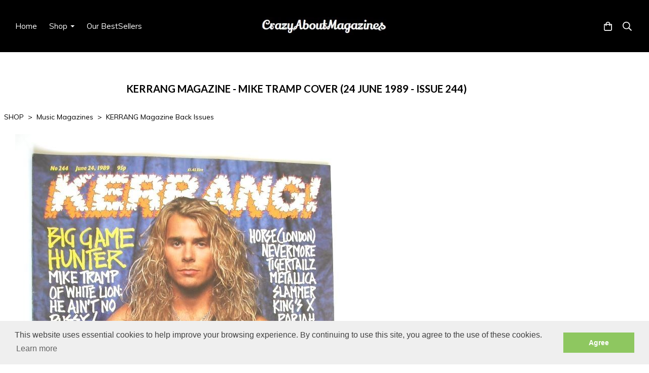

--- FILE ---
content_type: text/css;charset=utf-8
request_url: https://www.crazyaboutmagazines.com/palette.css?95c3b058b6c833b3f680042fd2e39fe9
body_size: 2958
content:
/** default Palette **/
:root {
	--colour-content_background-r: 255;
	--colour-content_background-g: 255;
	--colour-content_background-b: 255;
	--colour-content_background: #ffffff;
	--colour-alt_content_background-r: 255;
	--colour-alt_content_background-g: 255;
	--colour-alt_content_background-b: 255;
	--colour-alt_content_background: #ffffff;
	--colour-alternative_content_background-r: 241;
	--colour-alternative_content_background-g: 242;
	--colour-alternative_content_background-b: 240;
	--colour-alternative_content_background: #f1f2f0;
	--colour-alt_alternative_content_background-r: 252;
	--colour-alt_alternative_content_background-g: 226;
	--colour-alt_alternative_content_background-b: 233;
	--colour-alt_alternative_content_background: #fce2e9;
	--colour-content_text-r: 0;
	--colour-content_text-g: 0;
	--colour-content_text-b: 0;
	--colour-content_text: #000000;
	--colour-alt_content_text-r: 0;
	--colour-alt_content_text-g: 0;
	--colour-alt_content_text-b: 0;
	--colour-alt_content_text: #000000;
	--colour-content_link-r: 0;
	--colour-content_link-g: 0;
	--colour-content_link-b: 0;
	--colour-content_link: #000000;
	--colour-alt_content_link-r: 0;
	--colour-alt_content_link-g: 0;
	--colour-alt_content_link-b: 0;
	--colour-alt_content_link: #000000;
	--colour-content_heading-r: 0;
	--colour-content_heading-g: 0;
	--colour-content_heading-b: 0;
	--colour-content_heading: #000000;
	--colour-alt_content_heading-r: 0;
	--colour-alt_content_heading-g: 0;
	--colour-alt_content_heading-b: 0;
	--colour-alt_content_heading: #000000;
	--colour-accent-r: 240;
	--colour-accent-g: 243;
	--colour-accent-b: 245;
	--colour-accent: #f0f3f5;
	--colour-alt_accent-r: 233;
	--colour-alt_accent-g: 239;
	--colour-alt_accent-b: 245;
	--colour-alt_accent: #e9eff5;
	--colour-card_background-r: 247;
	--colour-card_background-g: 247;
	--colour-card_background-b: 247;
	--colour-card_background: #f7f7f7;
	--colour-alt_card_background-r: 255;
	--colour-alt_card_background-g: 255;
	--colour-alt_card_background-b: 255;
	--colour-alt_card_background: #ffffff;
	--colour-card_text-r: var(--colour-content_text-r, 0);
	--colour-card_text-g: var(--colour-content_text-g, 0);
	--colour-card_text-b: var(--colour-content_text-b, 0);
	--colour-card_text: var(--colour-content_text, #000000);
	--colour-alt_card_text-r: var(--colour-alt_content_text-r, 0);
	--colour-alt_card_text-g: var(--colour-alt_content_text-g, 0);
	--colour-alt_card_text-b: var(--colour-alt_content_text-b, 0);
	--colour-alt_card_text: var(--colour-alt_content_text, #000000);
	--colour-card_heading-r: var(--colour-content_heading-r, 0);
	--colour-card_heading-g: var(--colour-content_heading-g, 0);
	--colour-card_heading-b: var(--colour-content_heading-b, 0);
	--colour-card_heading: var(--colour-content_heading, #000000);
	--colour-alt_card_heading-r: var(--colour-alt_content_heading-r, 0);
	--colour-alt_card_heading-g: var(--colour-alt_content_heading-g, 0);
	--colour-alt_card_heading-b: var(--colour-alt_content_heading-b, 0);
	--colour-alt_card_heading: var(--colour-alt_content_heading, #000000);
	--colour-card_link-r: var(--colour-content_link-r, 0);
	--colour-card_link-g: var(--colour-content_link-g, 0);
	--colour-card_link-b: var(--colour-content_link-b, 0);
	--colour-card_link: var(--colour-content_link, #000000);
	--colour-alt_card_link-r: var(--colour-alt_content_link-r, 0);
	--colour-alt_card_link-g: var(--colour-alt_content_link-g, 0);
	--colour-alt_card_link-b: var(--colour-alt_content_link-b, 0);
	--colour-alt_card_link: var(--colour-alt_content_link, #000000);
	--colour-border-r: 113;
	--colour-border-g: 145;
	--colour-border-b: 145;
	--colour-border: #719191;
	--colour-alt_border-r: 47;
	--colour-alt_border-g: 125;
	--colour-alt_border-b: 128;
	--colour-alt_border: #2f7d80;
	--colour-primary_button_background-r: 47;
	--colour-primary_button_background-g: 125;
	--colour-primary_button_background-b: 128;
	--colour-primary_button_background: #2f7d80;
	--colour-alt_primary_button_background-r: 255;
	--colour-alt_primary_button_background-g: 255;
	--colour-alt_primary_button_background-b: 255;
	--colour-alt_primary_button_background: #ffffff;
	--colour-primary_button_text-r: var(--colour-content_background-r, 255);
	--colour-primary_button_text-g: var(--colour-content_background-g, 255);
	--colour-primary_button_text-b: var(--colour-content_background-b, 255);
	--colour-primary_button_text: var(--colour-content_background, #ffffff);
	--colour-alt_primary_button_text-r: 0;
	--colour-alt_primary_button_text-g: 0;
	--colour-alt_primary_button_text-b: 0;
	--colour-alt_primary_button_text: #000000;
	--colour-secondary_button_background-r: 255;
	--colour-secondary_button_background-g: 255;
	--colour-secondary_button_background-b: 255;
	--colour-secondary_button_background: #ffffff;
	--colour-alt_secondary_button_background-r: 255;
	--colour-alt_secondary_button_background-g: 255;
	--colour-alt_secondary_button_background-b: 255;
	--colour-alt_secondary_button_background: #ffffff;
	--colour-secondary_button_text-r: 0;
	--colour-secondary_button_text-g: 0;
	--colour-secondary_button_text-b: 0;
	--colour-secondary_button_text: #000000;
	--colour-alt_secondary_button_text-r: var(--colour-alt_primary_button_text-r, 0);
	--colour-alt_secondary_button_text-g: var(--colour-alt_primary_button_text-g, 0);
	--colour-alt_secondary_button_text-b: var(--colour-alt_primary_button_text-b, 0);
	--colour-alt_secondary_button_text: var(--colour-alt_primary_button_text, #000000);
	--colour-tertiary_button_outline-r: 152;
	--colour-tertiary_button_outline-g: 166;
	--colour-tertiary_button_outline-b: 181;
	--colour-tertiary_button_outline: #98a6b5;
	--colour-alt_tertiary_button_outline-r: 255;
	--colour-alt_tertiary_button_outline-g: 255;
	--colour-alt_tertiary_button_outline-b: 255;
	--colour-alt_tertiary_button_outline: #ffffff;
	--colour-tertiary_button_text-r: 47;
	--colour-tertiary_button_text-g: 125;
	--colour-tertiary_button_text-b: 128;
	--colour-tertiary_button_text: #2f7d80;
	--colour-alt_tertiary_button_text-r: var(--colour-alt_primary_button_background-r, 255);
	--colour-alt_tertiary_button_text-g: var(--colour-alt_primary_button_background-g, 255);
	--colour-alt_tertiary_button_text-b: var(--colour-alt_primary_button_background-b, 255);
	--colour-alt_tertiary_button_text: var(--colour-alt_primary_button_background, #ffffff);
	--colour-content_icon-r: 47;
	--colour-content_icon-g: 125;
	--colour-content_icon-b: 128;
	--colour-content_icon: #2f7d80;
	--colour-alt_content_icon-r: 47;
	--colour-alt_content_icon-g: 125;
	--colour-alt_content_icon-b: 128;
	--colour-alt_content_icon: #2f7d80;
	--colour-content__form_background-r: var(--colour-content_background-r, 255);
	--colour-content__form_background-g: var(--colour-content_background-g, 255);
	--colour-content__form_background-b: var(--colour-content_background-b, 255);
	--colour-content__form_background: var(--colour-content_background, #ffffff);
	--colour-alt_content__form_background-r: var(--colour-alt_content_background-r, 255);
	--colour-alt_content__form_background-g: var(--colour-alt_content_background-g, 255);
	--colour-alt_content__form_background-b: var(--colour-alt_content_background-b, 255);
	--colour-alt_content__form_background: var(--colour-alt_content_background, #ffffff);
	--colour-content__form_text-r: var(--colour-content_text-r, 0);
	--colour-content__form_text-g: var(--colour-content_text-g, 0);
	--colour-content__form_text-b: var(--colour-content_text-b, 0);
	--colour-content__form_text: var(--colour-content_text, #000000);
	--colour-alt_content__form_text-r: var(--colour-alt_content_text-r, 0);
	--colour-alt_content__form_text-g: var(--colour-alt_content_text-g, 0);
	--colour-alt_content__form_text-b: var(--colour-alt_content_text-b, 0);
	--colour-alt_content__form_text: var(--colour-alt_content_text, #000000);
	--colour-accent_best_text-r: 0;
	--colour-accent_best_text-g: 0;
	--colour-accent_best_text-b: 0;
	--colour-accent_best_text: #000000;
	--colour-accent_best_text: oklch(from var(--colour-accent) clamp(0, (l / 0.7 - 1) * -infinity, 1) 0 h);
	--colour-header__accent_icon-r: var(--colour-header__accent_text-r, 255);
	--colour-header__accent_icon-g: var(--colour-header__accent_text-g, 255);
	--colour-header__accent_icon-b: var(--colour-header__accent_text-b, 255);
	--colour-header__accent_icon: var(--colour-header__accent_text, #ffffff);
	--colour-footer__accent_background-r: 0;
	--colour-footer__accent_background-g: 0;
	--colour-footer__accent_background-b: 0;
	--colour-footer__accent_background: #000000;
	--colour-footer__accent_text-r: 255;
	--colour-footer__accent_text-g: 255;
	--colour-footer__accent_text-b: 255;
	--colour-footer__accent_text: #ffffff;
	--colour-header__background-r: 0;
	--colour-header__background-g: 0;
	--colour-header__background-b: 0;
	--colour-header__background: #000000;
	--colour-header__dropdown_background-r: 255;
	--colour-header__dropdown_background-g: 255;
	--colour-header__dropdown_background-b: 255;
	--colour-header__dropdown_background: #ffffff;
	--colour-header__menu_text-r: 255;
	--colour-header__menu_text-g: 255;
	--colour-header__menu_text-b: 255;
	--colour-header__menu_text: #ffffff;
	--colour-header__logo_text-r: 212;
	--colour-header__logo_text-g: 212;
	--colour-header__logo_text-b: 212;
	--colour-header__logo_text: #d4d4d4;
	--colour-footer__background-r: 255;
	--colour-footer__background-g: 255;
	--colour-footer__background-b: 255;
	--colour-footer__background: #ffffff;
	--colour-footer__text-r: 0;
	--colour-footer__text-g: 0;
	--colour-footer__text-b: 0;
	--colour-footer__text: #000000;
	--colour-footer__icon-r: 47;
	--colour-footer__icon-g: 125;
	--colour-footer__icon-b: 128;
	--colour-footer__icon: #2f7d80;
	--colour-footer__heading-r: 0;
	--colour-footer__heading-g: 0;
	--colour-footer__heading-b: 0;
	--colour-footer__heading: #000000;
	--colour-header__border-r: 0;
	--colour-header__border-g: 0;
	--colour-header__border-b: 0;
	--colour-header__border: #000000;
	--colour-header__icon-r: 255;
	--colour-header__icon-g: 255;
	--colour-header__icon-b: 255;
	--colour-header__icon: #ffffff;
	--colour-header__dropdown_text-r: 0;
	--colour-header__dropdown_text-g: 0;
	--colour-header__dropdown_text-b: 0;
	--colour-header__dropdown_text: #000000;
	--colour-footer__border-r: 212;
	--colour-footer__border-g: 212;
	--colour-footer__border-b: 212;
	--colour-footer__border: #d4d4d4;
	--colour-header__accent_background-r: 47;
	--colour-header__accent_background-g: 125;
	--colour-header__accent_background-b: 128;
	--colour-header__accent_background: #2f7d80;
	--colour-header__accent_text-r: 255;
	--colour-header__accent_text-g: 255;
	--colour-header__accent_text-b: 255;
	--colour-header__accent_text: #ffffff;
	--colour-header__dropdown_border-r: 152;
	--colour-header__dropdown_border-g: 166;
	--colour-header__dropdown_border-b: 181;
	--colour-header__dropdown_border: #98a6b5;
	--colour-header__dropdown-border-r: 255;
	--colour-header__dropdown-border-g: 255;
	--colour-header__dropdown-border-b: 255;
	--colour-header__dropdown-border: #ffffff;
	--colour-content_text_muted-r: 0;
	--colour-content_text_muted-g: 0;
	--colour-content_text_muted-b: 0;
	--colour-content_text_muted: #000000;
	--colour-content_text_muted: oklch(from var(--colour-content_text) calc(l + 0.2) c h);
	--colour-border_best_text-r: 255;
	--colour-border_best_text-g: 255;
	--colour-border_best_text-b: 255;
	--colour-border_best_text: #ffffff;
	--colour-border_best_text: oklch(from var(--colour-border) clamp(0, (l / 0.7 - 1) * -infinity, 1) 0 h);
	@supports (color: contrast-color(red)) {
		--colour-border_best_text: contrast-color(var(--colour-border));
	}

}

/** contrast Palette **/
.palette-contrast {
	--colour-content_background-r: var(--colour-alt_content_background-r);
	--colour-content_background-g: var(--colour-alt_content_background-g);
	--colour-content_background-b: var(--colour-alt_content_background-b);
	--colour-content_background: var(--colour-alt_content_background);
	--colour-alternative_content_background-r: var(--colour-alt_alternative_content_background-r);
	--colour-alternative_content_background-g: var(--colour-alt_alternative_content_background-g);
	--colour-alternative_content_background-b: var(--colour-alt_alternative_content_background-b);
	--colour-alternative_content_background: var(--colour-alt_alternative_content_background);
	--colour-content_text-r: var(--colour-alt_content_text-r);
	--colour-content_text-g: var(--colour-alt_content_text-g);
	--colour-content_text-b: var(--colour-alt_content_text-b);
	--colour-content_text: var(--colour-alt_content_text);
	--colour-content_link-r: var(--colour-alt_content_link-r);
	--colour-content_link-g: var(--colour-alt_content_link-g);
	--colour-content_link-b: var(--colour-alt_content_link-b);
	--colour-content_link: var(--colour-alt_content_link);
	--colour-content_heading-r: var(--colour-alt_content_heading-r);
	--colour-content_heading-g: var(--colour-alt_content_heading-g);
	--colour-content_heading-b: var(--colour-alt_content_heading-b);
	--colour-content_heading: var(--colour-alt_content_heading);
	--colour-accent-r: var(--colour-alt_accent-r);
	--colour-accent-g: var(--colour-alt_accent-g);
	--colour-accent-b: var(--colour-alt_accent-b);
	--colour-accent: var(--colour-alt_accent);
	--colour-card_background-r: var(--colour-alt_card_background-r);
	--colour-card_background-g: var(--colour-alt_card_background-g);
	--colour-card_background-b: var(--colour-alt_card_background-b);
	--colour-card_background: var(--colour-alt_card_background);
	--colour-card_text-r: var(--colour-alt_card_text-r);
	--colour-card_text-g: var(--colour-alt_card_text-g);
	--colour-card_text-b: var(--colour-alt_card_text-b);
	--colour-card_text: var(--colour-alt_card_text);
	--colour-card_heading-r: var(--colour-alt_card_heading-r);
	--colour-card_heading-g: var(--colour-alt_card_heading-g);
	--colour-card_heading-b: var(--colour-alt_card_heading-b);
	--colour-card_heading: var(--colour-alt_card_heading);
	--colour-card_link-r: var(--colour-alt_card_link-r);
	--colour-card_link-g: var(--colour-alt_card_link-g);
	--colour-card_link-b: var(--colour-alt_card_link-b);
	--colour-card_link: var(--colour-alt_card_link);
	--colour-border-r: var(--colour-alt_border-r);
	--colour-border-g: var(--colour-alt_border-g);
	--colour-border-b: var(--colour-alt_border-b);
	--colour-border: var(--colour-alt_border);
	--colour-primary_button_background-r: var(--colour-alt_primary_button_background-r);
	--colour-primary_button_background-g: var(--colour-alt_primary_button_background-g);
	--colour-primary_button_background-b: var(--colour-alt_primary_button_background-b);
	--colour-primary_button_background: var(--colour-alt_primary_button_background);
	--colour-primary_button_text-r: var(--colour-alt_primary_button_text-r);
	--colour-primary_button_text-g: var(--colour-alt_primary_button_text-g);
	--colour-primary_button_text-b: var(--colour-alt_primary_button_text-b);
	--colour-primary_button_text: var(--colour-alt_primary_button_text);
	--colour-secondary_button_background-r: var(--colour-alt_secondary_button_background-r);
	--colour-secondary_button_background-g: var(--colour-alt_secondary_button_background-g);
	--colour-secondary_button_background-b: var(--colour-alt_secondary_button_background-b);
	--colour-secondary_button_background: var(--colour-alt_secondary_button_background);
	--colour-secondary_button_text-r: var(--colour-alt_secondary_button_text-r);
	--colour-secondary_button_text-g: var(--colour-alt_secondary_button_text-g);
	--colour-secondary_button_text-b: var(--colour-alt_secondary_button_text-b);
	--colour-secondary_button_text: var(--colour-alt_secondary_button_text);
	--colour-tertiary_button_outline-r: var(--colour-alt_tertiary_button_outline-r);
	--colour-tertiary_button_outline-g: var(--colour-alt_tertiary_button_outline-g);
	--colour-tertiary_button_outline-b: var(--colour-alt_tertiary_button_outline-b);
	--colour-tertiary_button_outline: var(--colour-alt_tertiary_button_outline);
	--colour-tertiary_button_text-r: var(--colour-alt_tertiary_button_text-r);
	--colour-tertiary_button_text-g: var(--colour-alt_tertiary_button_text-g);
	--colour-tertiary_button_text-b: var(--colour-alt_tertiary_button_text-b);
	--colour-tertiary_button_text: var(--colour-alt_tertiary_button_text);
	--colour-content_icon-r: var(--colour-alt_content_icon-r);
	--colour-content_icon-g: var(--colour-alt_content_icon-g);
	--colour-content_icon-b: var(--colour-alt_content_icon-b);
	--colour-content_icon: var(--colour-alt_content_icon);
	--colour-content__form_background-r: var(--colour-alt_content__form_background-r);
	--colour-content__form_background-g: var(--colour-alt_content__form_background-g);
	--colour-content__form_background-b: var(--colour-alt_content__form_background-b);
	--colour-content__form_background: var(--colour-alt_content__form_background);
	--colour-content__form_text-r: var(--colour-alt_content__form_text-r);
	--colour-content__form_text-g: var(--colour-alt_content__form_text-g);
	--colour-content__form_text-b: var(--colour-alt_content__form_text-b);
	--colour-content__form_text: var(--colour-alt_content__form_text);
}

/* ---------------------------------
Misc
--------------------------------- */
.text-muted {
    color: var(--content_text_muted);
}

/* ---------------------------------
Incorporate header into first block
--------------------------------- */
.header--incorporated:not(.is-stuck):not(.is-hidden) .s-header__bar.s-header__bar--navigation {
	background-color: var(--colour-content_background);
}

.header--incorporated:not(.is-stuck):not(.is-hidden) .s-header__menu-toggle .hamburger,
.header--incorporated:not(.is-stuck):not(.is-hidden) a .icon,
.header--incorporated:not(.is-stuck):not(.is-hidden) .s-header__bar:not(.s-header__bar--navigation) .icon,
.header--incorporated:not(.is-stuck):not(.is-hidden) .s-header__bar a .icon,
.header--incorporated:not(.is-stuck):not(.is-hidden) .s-header__bar .icon a,
.header--incorporated:not(.is-stuck):not(.is-hidden) .sm-shop .sm-shop-toggle__icon {
	fill: var(--colour-content_heading);
	color: var(--colour-content_heading);
}

.header--incorporated:not(.is-stuck):not(.is-hidden) .s-header__bar,
.header--incorporated:not(.is-stuck):not(.is-hidden) .sm-shop a,
.header--incorporated:not(.is-stuck):not(.is-hidden) .logo--text {
	color: var(--colour-content_heading);
}

.header--incorporated:not(.is-stuck):not(.is-hidden) .sm-menu > li > a > .sub-arrow {
	border-color: var(--colour-content_heading) transparent transparent transparent;
}

.header--incorporated:not(.is-stuck):not(.is-hidden) .s-header__bar--border,
.header--incorporated:not(.is-stuck):not(.is-hidden) .s-navigation--border {
	border-color: var(--colour-border);
}

.header--incorporated:not(.is-stuck):not(.is-hidden) .s-header__item--tagline p {
	color: var(--colour-content_text);
}

.header--incorporated:not(.is-stuck):not(.is-hidden) .s-header__item--tagline .heading {
	color: var(--colour-content_text);
}

@media (min-width: 768px) {
	.header--incorporated:not(.is-stuck):not(.is-hidden) .sm-menu:not(.is-mobile-menu) a {
		color: var(--colour-content_heading);
	}
}

/* -----------------------------------------
Incorporate header (specific to new headers)
------------------------------------------ */
.header--incorporated:not(.is-stuck):not(.is-hidden) .b-header {
	color: var(--colour-content_text);
	border-color: var(--colour-border);
}

.header--incorporated:not(.is-stuck):not(.is-hidden) .b-header .logo,
.header--incorporated:not(.is-stuck):not(.is-hidden) .b-header .heading,
.header--incorporated:not(.is-stuck):not(.is-hidden) .b-header .subheading {
	color: var(--colour-content_heading);
}

.header--incorporated:not(.is-stuck):not(.is-hidden) .b-header .icon,
.header--incorporated:not(.is-stuck):not(.is-hidden) .b-header .icon::before,
.header--incorporated:not(.is-stuck):not(.is-hidden) .b-header .icon::after {
	color: var(--colour-content_icon);
}

.header--incorporated:not(.is-stuck):not(.is-hidden) .b-header .b-header__bar.is-solid,
.header--incorporated:not(.is-stuck):not(.is-hidden) .b-header .b-header__bar .b-header__bar-bg,
.header--incorporated:not(.is-stuck):not(.is-hidden) .b-header .b-header__menu-bar.is-solid,
.header--incorporated:not(.is-stuck):not(.is-hidden) .b-header .b-header__menu-bar .b-header__bar-bg {
	background-color: var(--colour-content_background);
}

.header--incorporated:not(.is-stuck):not(.is-hidden) .b-header .b-header__bar,
.header--incorporated:not(.is-stuck):not(.is-hidden) .b-header .b-header__bar::before,
.header--incorporated:not(.is-stuck):not(.is-hidden) .b-header .b-header__menu-bar,
.header--incorporated:not(.is-stuck):not(.is-hidden) .b-header .b-header__menu-bar::before {
	border-color: var(--colour-border);
}

/* ---------------------------------
Non content builder classes
--------------------------------- */
.card {
	background-color: var(--colour-card_background);
	color: var(--colour-card_text);
}

.card-heading-color {
	color: var(--colour-card_heading);
}

.card-text-color {
	color: var(--colour-card_text);
}

.card-link-color {
	color: var(--colour-card_link);
}

.card-link-fill {
	fill: var(--colour-card_link);
}

.border-color,
.border-color::before {
	border-color: var(--colour-border);
}

.accent-color {
	color: var(--colour-accent);
}

.accent-fill {
	fill: var(--colour-accent);
}

.heading-color {
	color: var(--colour-content_heading);
}

.heading-fill {
	fill: var(--colour-content_heading);
}

.link-color {
	color: var(--colour-content_link);
}

.text-color {
	color: var(--colour-content_text);
}


/* ---------------------------------
Buttons
--------------------------------- */
.btn--primary,
.button--primary {
	border-color: var(--colour-primary_button_background);
	background-color: var(--colour-primary_button_background);
	color: var(--colour-primary_button_text);
}

.btn--secondary,
.button--secondary {
	border-color: var(--colour-secondary_button_background);
	background-color: var(--colour-secondary_button_background);
	color: var(--colour-secondary_button_text);
}

.btn--tertiary,
.button--tertiary {
	border-color: var(--colour-tertiary_button_outline);
	color: var(--colour-tertiary_button_text);
}

.btn--primary.btn--loading::after,
.button--primary.button--loading::after {
	border-left-color: var(--colour-primary_button_text);
	border-bottom-color: var(--colour-primary_button_text);
}

.btn--secondary.btn--loading::after,
.button--secondary.button--loading::after {
	border-left-color: var(--colour-secondary_button_text);
	border-bottom-color: var(--colour-secondary_button_text);
}

.btn--tertiary.btn--loading::after,
.button--tertiary.button--loading::after {
	border-left-color: var(--colour-tertiary_button_text);
	border-bottom-color: var(--colour-tertiary_button_text);
}


/* ---------------------------------
Shop
--------------------------------- */
.shop-category .shop-search .button {
	border-color: var(--colour-border);
	background-color: var(--colour-content__form_background);
	color: var(--colour-content__form_text);
}

.shop-category .shop-quantity .shop-quantity__btn {
	border-color: var(--colour-border);
	background-color: var(--colour-border);
	color: var(--colour-border_best_text);
}


/* ---------------------------------
Modals
--------------------------------- */
.modal .modal__container {
	background-color: var(--colour-content_background);
}

.modal .modal__title,
.modal .modal__close {
	color: var(--colour-content_heading);
}

.modal .modal__content {
	color: var(--colour-content_text);
}


/* ---------------------------------
Livesites (Shop, Checkout, Accounts, etc)
--------------------------------- */
.text-input,
.dropdown-select,
.checkbox-input,
.radio-input,
.form-fields--radio-list .form-fields__field,
.text-panel,
.faux-dropdown-select {
	border-color: var(--colour-border);
	background-color: var(--colour-content__form_background);
	color: var(--colour-content__form_text);
}

.hr-text::after,
.hr-text::before {
	background-color: var(--colour-border);
}

.text-input::placeholder {
	color: var(--colour-content_text);
}

.checkbox-input:checked,
.radio-input:checked {
	border-color: var(--colour-primary_button_background);
	background-color: var(--colour-primary_button_background);
}

.radio-input:after,
.checkbox-input:after,
.order-summary__button .btn::after {
	background-color: var(--colour-primary_button_text);
}

.loader:before {
	border-color: var(--colour-border);
	border-top-color: var(--colour-card_link);
}
